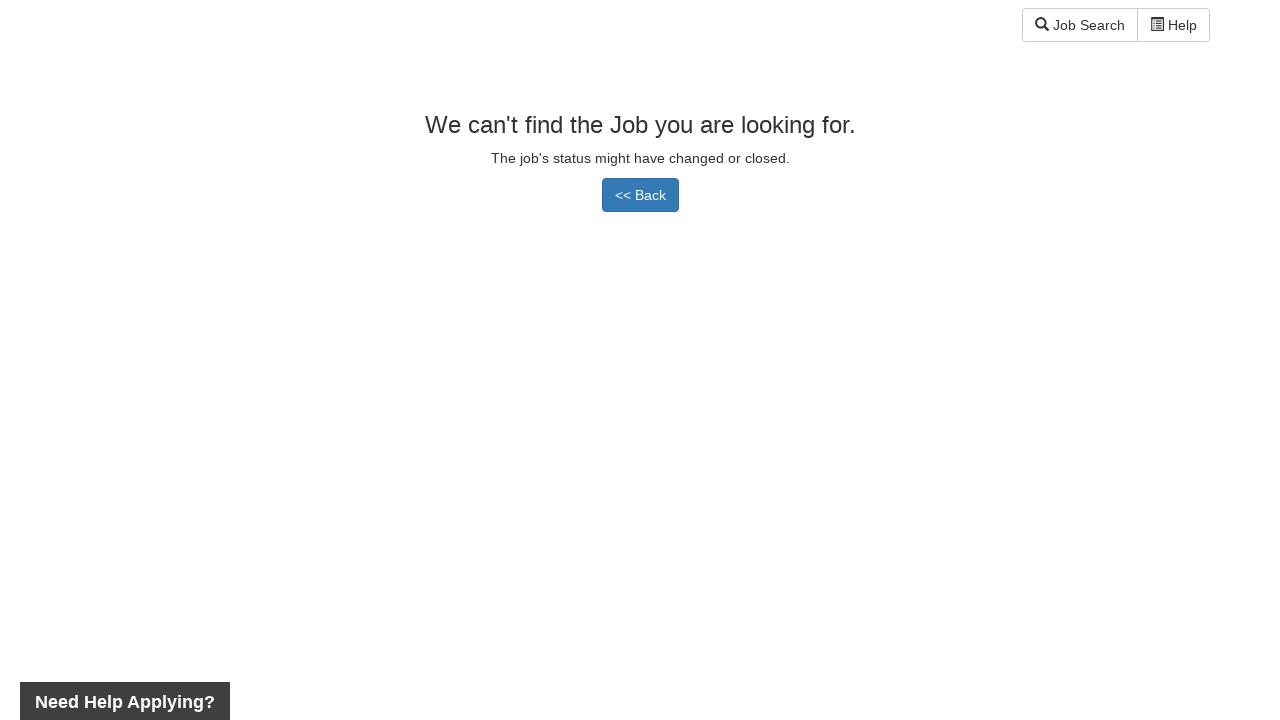

--- FILE ---
content_type: text/html;charset=UTF-8
request_url: https://bouldermedicalcenter.atsondemand.com/index.cfm?fuseaction=512474.viewjobdetail&CID=512474&JID=876324
body_size: 7411
content:
<!DOCTYPE html>
<html>
    <head>
        <title>Careers - Boulder Medical</title>
    </head>
<body>
<div id="divLoading" style="margin:auto 0;text-align: center;">
        <img src="/templatesv2/onepage/scripts/ajax-loader.gif" alt="Loading..." style="margin:auto 0;"><br/>
        Loading Please Wait
    </div> 
    <div id="divFrameHolder">
<iframe src="/index.cfm?frame=1&cid=512474" scrolling="no" id="myiframe" width="100%" frameborder="0" onload="hideLoading()"  style="min-height:500px;"></iframe>
</div>



<script type="text/javascript" src="/templatesv2/onepage/iframelogic/iframeResizer.min.js"></script> 
		<script type="text/javascript">
		function randomString(length) {
    var chars = '0123456789ABCDEFGHIJKLMNOPQRSTUVWXTZabcdefghiklmnopqrstuvwxyz'.split('');

    if (! length) {
        length = Math.floor(Math.random() * chars.length);
    }

    var str = '';
    for (var i = 0; i < length; i++) {
        str += chars[Math.floor(Math.random() * chars.length)];
    }
    return str;
}
		function framehref(frame,url){
 if(typeof(frame)=='string'){//find iframe (will not find a frame):
  frame=document.getElementById(frame);
 }
 if(frame.tagName=='IFRAME'){//iframe:
  if(url==undefined){ return( frame.contentWindow.document.location );}
  frame.contentWindow.document.location.href=url;
 }else{//frame:
  if(url==undefined){ return( frame.document.location );}
  frame.document.location.href=url;
 }
}

function addURLParameter(url, parameter){
    _url =  url;
	_url += (_url.split('?')[1] ? '&':'?') + parameter;
    return _url;
}
function removeURLParameter(url, parameter) {
    //prefer to use l.search if you have a location/link object
    var urlparts= url.split('?');   
    if (urlparts.length>=2) {

        var prefix= encodeURIComponent(parameter)+'=';
        var pars= urlparts[1].split(/[&;]/g);

        //reverse iteration as may be destructive
        for (var i= pars.length; i-- > 0;) {    
            //idiom for string.startsWith
            if (pars[i].lastIndexOf(prefix, 0) !== -1) {  
                pars.splice(i, 1);
            }
        }

        url= urlparts[0]+'?'+pars.join('&');
        return url;
    } else {
        return url;
    }
}

       function hideLoading() {
            document.getElementById('divLoading').style.display = "none";
            document.getElementById('divFrameHolder').style.display = "block";
					window.parent.scrollTo(0,0)
					try{
				var currentFrameurl = framehref('myiframe');
				var genurl = currentFrameurl.pathname + removeURLParameter(currentFrameurl.search,'frame');
				history.pushState('', "Career Page", genurl);
				//console.log("in here");
					}catch(e){//do nothing
					//console.log(e);
					}
        }
		
	var loc = window.location.toString(),params = loc.split('?')[1],iframe = document.getElementById('myiframe');
	try{
var splitPar = params.split('&');
	}catch(e){
	var splitPar = '';	
	}
	try{
var splitFra = iframe.src.split('?')[1].split('&');
	}catch(e){
	var splitFra = ''	
	}
for (var i=0; i < splitPar.length; i++) {
	for (var j=0;j<splitFra.length;j++) {
		if (splitPar[i].split("=")[0].toLowerCase() == splitFra[j].split("=")[0].toLowerCase()) {
			splitPar.splice(i,1); //Remove it from the Parent array.
			i--; //Subtract one so the array is in the right place.
		}
	}
}
try{
var fullParam = splitPar.concat(splitFra).join("&");
}catch(e){
var fullParam = '';	
}
//iframe.src = iframe.src.split('?')[0] +'?'+ iframe.src.split('?')[1] + '&' + params;
//var randomid = '&r='+randomString(16);
if (fullParam.charAt(0) == "&"){
	fullParam = fullParam.slice(1);
}
if(fullParam.search("frame=1") == -1){
fullParam+= '&frame=1';
}
iframe.src = iframe.src.split('?')[0] +'?'+ fullParam;



var iframe =  document.getElementById('myiframe');
var isOldIE = (navigator.userAgent.indexOf("MSIE") !== -1); // Detect IE10 and below
			iFrameResize({
				log                     : false,                  // Enable console logging
				enablePublicMethods     : true ,               // Enable methods within iframe hosted page
				heightCalculationMethod : 'documentElementScroll',
				tolerance : 25
			});
			

			

			
		


		</script>        
        
	<style>
	#bottombar {
		position : fixed;
		width : 100%;
		bottom : 0px;
		left : 20px;
		min-height : 20px;
		width : 200px;
		background-color: black;
		opacity : .75;
		padding : 5px;
		z-index :9999999;
	}
	#bottombar_verbiage {		
		min-height:20px;
		margin : 0 auto;
		color : white!important;
		font-weight : bold;
		text-align : center;
		cursor : pointer;
		padding-top : 5px;
		font-family : Arial, sans-serif!important;
		font-size : 18px!important;
		padding-bottom : 2px;
	}
	#bottombar_desc {
		color : white!important;
		font-family : Arial, sans-serif!important;
		font-size : 16px!important;
		padding-top : 5px;
		text-align : left;
		border-top : 1px white solid;
	}
	#bottombar_desc a {
		color : cyan!important
	}
	</style>
   
        
        <script src="https://ajax.googleapis.com/ajax/libs/jquery/1.11.3/jquery.min.js"></script>
        <script type="text/javascript" src="512533/onepage/scripts/jquery.reject.js"></script> 
          <link href="512533/onepage/scripts/jquery.reject.css" rel="stylesheet" type="text/css">
        <script>
		var outside_ps_jquery = jQuery.noConflict();
		</script>
        
        	<script>
		var phone = '1 (800) 585-3084 Option 3';
		var text ='<div id="bottombar"><div id="bottombar_verbiage">Need Help Applying?</div>'
		+'<div id="bottombar_desc">Check out our <a href="/index.cfm?fuseaction=512474.csupport&CID=512474&frame=1" target="_blank">FAQ</a> or call us at ' + phone +  '</div></div>';
		outside_ps_jquery(document).ready(function(){
			//console.log(outside_ps_jquery.browser);
			outside_ps_jquery.browser.device = (/android|webos|iphone|ipad|ipod|blackberry|iemobile|opera mini/i.test(navigator.userAgent.toLowerCase()));
			var rejectChrome = outside_ps_jquery.browser.device ? false : 27;
					
					outside_ps_jquery.reject({  
        reject: {  
            safari: 7, // Apple Safari  
            chrome: rejectChrome, // Google Chrome  
            firefox: 25, // Mozilla Firefox   
            msie: 8, // Microsoft Internet Explorer  
            opera: 6, // Opera  
            konqueror: 14, // Konqueror (Linux)  
            unknown: false // Everything else  
        }  ,
		    beforeReject: function() {  
 
            if (outside_ps_jquery.os.name === 'iphone' || outside_ps_jquery.os.name === 'ipad') {  
                this.browserShow = false;  
                this.paragraph2 = '';  
            }  
			},
		imagePath: './templatesv2/onepage/scripts/browsers/'
    }); // Customized Browsers  
		
			
		
		outside_ps_jquery("body").append(text);
		outside_ps_jquery("#bottombar_desc").hide();
		outside_ps_jquery("#bottombar_verbiage").click(function() {
			outside_ps_jquery("#bottombar_desc").toggle();
		});
		var myBrowser = outside_ps_jquery.browser;
		for (var key in myBrowser) {
			if (myBrowser.hasOwnProperty(key)) {
				//alert(key + " -> "+myBrowser[key]);
			}
		}
		
		});
		
	</script>     </body>
</html>


--- FILE ---
content_type: text/html;charset=UTF-8
request_url: https://bouldermedicalcenter.atsondemand.com/index.cfm?fuseaction=512474.viewjobdetail&JID=876324&frame=1&cid=512474
body_size: 20554
content:

<!DOCTYPE html>

<html lang="en">
<head>
<meta name="viewport" content="width=device-width, height=device-height,  initial-scale=1.0, user-scalable=no;user-scalable=0;"/>
    <meta http-Equiv="Cache-Control" Content="no-cache" />
    <meta http-Equiv="Pragma" Content="no-cache" />
    <meta http-Equiv="Expires" Content="0" />
<title>Career Page</title>
<!-- Bootstrap -->
<link href="//maxcdn.bootstrapcdn.com/bootstrap/3.3.5/css/bootstrap.min.css" rel="stylesheet">
<link rel="stylesheet" href="//maxcdn.bootstrapcdn.com/font-awesome/4.3.0/css/font-awesome.min.css">
<script language="Javascript" src="/templatesv2/apply_templates/javascript/function.js"></script>
<script src="https://ajax.googleapis.com/ajax/libs/jquery/2.1.4/jquery.min.js"></script>
<script src="https://ajax.googleapis.com/ajax/libs/jqueryui/1.11.4/jquery-ui.min.js"></script>
    <script type="text/javascript" src="/templatesv2/apply_templates/javascript/jquery.validate.min.js"></script>
    <script type="text/javascript" src="/templatesv2/apply_templates/javascript/additional-methods.js"></script>
	<script src="/templatesv2/apply_templates/javascript/jquery.qtip.min.js"></script>
  <script type="text/javascript" src="/templatesv2/onepage/scripts/jquery.mask.js"></script> 
  <script src="/templatesv2/apply_templates/javascript/jquery.uploadifive.js" type="text/javascript"></script>
<script src="/templatesv2/apply_templates/javascript/jquery.uploadify.min.js" type="text/javascript"></script>
<script src="/templatesv2/apply_templates/javascript/swfobject.js" type="text/javascript"></script>
  <script type="text/javascript" src="/templatesv2/apply_templates/javascript/jquery.maxlength.js"></script>
<script src="/templatesv2/onepage/scripts/fancybox/jquery.fancybox.js"></script>
<script src="/templatesv2/onepage/scripts/bootstrap-session-timeout.js"></script>

  <script src="https://maxcdn.bootstrapcdn.com/bootstrap/3.3.4/js/bootstrap.min.js"></script>

  
  
  <link href="/templatesv2/onepage/scripts/fancybox/jquery.fancybox.css" rel="stylesheet">
<link rel="stylesheet" type="text/css" href="/templatesv2/apply_templates/css/uploadifive.css">
<link rel="stylesheet" type="text/css" href="/templatesv2/apply_templates/css/uploadify.css">
    <link href="/templatesv2/apply_templates/css/jquery.qtip.min.css" rel="stylesheet" type="text/css">
     <link href="512533/onepage/scripts/jquery.reject.css" rel="stylesheet" type="text/css">
     <link rel="stylesheet" href="https://ajax.googleapis.com/ajax/libs/jqueryui/1.11.4/themes/smoothness/jquery-ui.css">
     <script>

var ps_jquery = jQuery.noConflict();

ps_jquery(document).ready(function(){
	

	ps_jquery("a").each(function() {
		
		this.href = this.href.split('?')[0] +'?'+ this.href.split('?')[1] + '&frame=1';
});
ps_jquery("form").each(function() {

	this.action = this.action.split('?')[0] +'?'+ this.action.split('?')[1] + '&frame=1';
});

try{
if ('parentIFrame' in window) {
    parentIFrame.scrollTo(0,0);
}
}catch(e){
}
});

</script>
<style>
.body{
margin:50px;	
}
      #wrap {
       /* min-height: 100%;
        height: auto !important;
        height: 100%;*
        /* Negative indent footer by it's height */
        margin: 0 auto -60px;
      }

      /* Set the fixed height of the footer here */
      #push{
		height:50px;  
	  }
      #footer {
        height: 30px;
      }
      #header {
        background-color: rgba(107,107,107,.5);
		position:fixed;
		top:0;
		width:100%;
      }

      /* Lastly, apply responsive CSS fixes as necessary */
      @media (max-width: 767px) {
        #header {
          margin-left: -20px;
          margin-right: -20px;
          padding-left: 20px;
          padding-right: 20px;
        }
      }

	.websitefield {
		text-indent: -99999px;
	}
.error {
    background: #f9a9a9 none repeat scroll 0 0;
    border: thin solid red;
}	
::-webkit-input-placeholder {
   color: red;
}

:-moz-placeholder { /* Firefox 18- */
   color: #595959;  
}

::-moz-placeholder {  /* Firefox 19+ */
   color: #595959;  
}

:-ms-input-placeholder {  
   color: #595959;  
}
</style>

</head>
<body style="background:transparent;">
<div >
      <div class="container">
      <div class="text-right">
  <div aria-label="Basic example" role="group" class="btn-group">
  
  <a class="btn btn-default" title="Job Search" href="/index.cfm?cid=512474"><span class="glyphicon glyphicon-search"></span>&nbsp;Job Search</a>  
	  
	<a class="btn btn-default" title="Help" target="_blank" href="/index.cfm?fuseaction=512474.csupport&CID=512474"><span class="glyphicon glyphicon-list-alt"></span>&nbsp;Help</a>



    </div>
      </div>
      </div>
</div>
<div id="wrap">
<div id="push"></div>
<div class="container">
 
  <script>
	var ps_jquery = jQuery.noConflict();// This allows us to use ANY version of jquery without conflicting. 
	</script> 
  <script src="https://ajax.googleapis.com/ajax/libs/jquery/1.11.3/jquery.min.js"></script> 
  <script type="text/javascript" src="512533/onepage/scripts/jquery.reject.js"></script> 
  <script>
	var reject_jquery = jQuery.noConflict();
	</script> 
  <script>
	 function resize(){
        if ('parentIFrame' in window) parentIFrame.size();
    }

    var $textareas =ps_jquery('textarea');

    // store init (default) state
    $textareas.data('x', $textareas.outerWidth()).data('y', $textareas.outerHeight());

    $textareas.on('mouseover mouseup mouseout',function(){

        var $this = ps_jquery(this);

        if (  $this.outerWidth()  != $this.data('x') || $this.outerHeight() != $this.data('y') ){
            resize();
        }

        // store new height/width
        $this.data('x', $this.outerWidth()).data('y', $this.outerHeight());
    });

    ps_jquery(window).on('mouseout',resize);
function addURLParameter(url, parameter){
    _url =  url;
	_url += (_url.split('?')[1] ? '&':'?') + parameter;
    return _url;
}
function removeURLParameter(url, parameter) {
    //prefer to use l.search if you have a location/link object
    var urlparts= url.split('?');   
    if (urlparts.length>=2) {

        var prefix= encodeURIComponent(parameter)+'=';
        var pars= urlparts[1].split(/[&;]/g);

        //reverse iteration as may be destructive
        for (var i= pars.length; i-- > 0;) {    
            //idiom for string.startsWith
            if (pars[i].lastIndexOf(prefix, 0) !== -1) {  
                pars.splice(i, 1);
            }
        }

        url= urlparts[0]+'?'+pars.join('&');
        return url;
    } else {
        return url;
    }
}

	
	ps_jquery(document).ready(function(){
		
		
		

		/*if(!are_cookies_enabled()){
	ps_jquery('#cookieModal').modal() 
	
}*/
		
		ps_jquery.validator.setDefaults({		 
		
		errorClass:'error-span text-danger',
                          validClass:'success',
                          errorElement:'span',
onkeyup: function(element) {ps_jquery(element).valid()},
    errorPlacement: function(error, element) {
        if(element.parent('.input-group').length) {
            error.insertAfter(element.parent());
		}else if (element.attr("type") == "radio" || element.attr("type") == "checkbox" ) {
        error.insertAfter(ps_jquery(element).closest('div'));
        } else {
            error.insertAfter(element);
        }
    },
	    highlight: function (element, errorClass, validClass) {
        ps_jquery(element).addClass("error");
    },
    unhighlight: function (element, errorClass, validClass) {
        ps_jquery(element).removeClass("error");
    },
	 onfocusout: false,
    invalidHandler: function(form, validator) {
        var errors = validator.numberOfInvalids();
        if (errors) {                    
         /*  ps_jquery(validator.errorList[0].element).closest('label').focus();
		   console.log(ps_jquery(validator.errorList[0].element).attr('name'));*/
			var labelname =ps_jquery(validator.errorList[0].element).attr('name');
			//console.log("label[for='" + labelname + "']");
			var theplacetoscroll = ps_jquery("label[for='" + labelname + "']");
			
			if ('parentIFrame' in window) {
				try{
    parentIFrame.scrollToOffset(0,theplacetoscroll.offset().top);
				}catch(e){
					var labelname =ps_jquery(validator.errorList[0].element).attr('id');
			//console.log("label[for='" + labelname + "']");
			var theplacetoscroll = ps_jquery("label[for='" + labelname + "']");
					try{
					    parentIFrame.scrollToOffset(0,theplacetoscroll.offset().top);
						}catch(e){}
				}
}else{
	try{
			ps_jquery('html, body').animate({scrollTop:theplacetoscroll.offset().top}, 'medium');
	}catch(e){
					var labelname =ps_jquery(validator.errorList[0].element).attr('id');
			//console.log("label[for='" + labelname + "']");
			var theplacetoscroll = ps_jquery("label[for='" + labelname + "']");
				try{
				ps_jquery('html, body').animate({scrollTop:theplacetoscroll.offset().top}, 'medium');	
				}catch(e){}
	}
}
			
        }
    } 
	
	
	});
		
	ps_jquery(document).bind('ajaxStart', function(){
	ps_jquery('.ajax_loader').show() ;

}).bind('ajaxStop', function(){
	ps_jquery('.ajax_loader').hide() ;
});	
		
	});
	
	
	</script> 
  <!--[if IE 7]>
<script type="text/javascript">
alert('The browser you are currently using is not supported. To continue, please upgrade your browser to the most current version or download Google Chrome or Mozilla Firefox. ');
</script>
<![endif]-->
  <noscript>
  <strong style="text-align:center;display:block;font-size:15pt;"> For full functionality of this site it is necessary to enable JavaScript.</strong>
  </noscript>

<div style="margin: auto 0px; text-align: center; display: none;" id="divLoading"> <img style="margin:auto 0;" alt="Loading..." src="/templatesv2/onepage/scripts/ajax-loader.gif"><br>
  Loading Please Wait </div>

<!-- Modal --> 
<script type="text/javascript" >
/*Detect Browser*/
    // Opera 8.0+
    var isOpera = (!!window.opr && !!opr.addons) || !!window.opera || navigator.userAgent.indexOf(' OPR/') >= 0;

    // Firefox 1.0+
    var isFirefox = typeof InstallTrigger !== 'undefined';

    // Safari 3.0+ "[object HTMLElementConstructor]" 
    var isSafari = /constructor/i.test(window.HTMLElement) || (function (p) { return p.toString() === "[object SafariRemoteNotification]"; })(!window['safari'] || safari.pushNotification);

    // Internet Explorer 6-11
    var isIE = /*@cc_on!@*/false || !!document.documentMode;

    // Edge 20+
    var isEdge = !isIE && !!window.StyleMedia;

    // Chrome 1+
    var isChrome = !!window.chrome && !!window.chrome.webstore;


/*end Detect browser*/
document.cookie = "TemporaryTestCookie=yes;";
if(document.cookie.indexOf("TemporaryTestCookie=") == -1) {
  //+alert("We are sorry, cookies are not enabled for your browser. Please enable them in order to proceed.");
  console.log("test");
  ps_jquery(document).ready(function(){
  	//ps_jquery('#cookieModal').modal(); 
	
	    // Blink engine detection
	if(isOpera){
		ps_jquery('#cookieInstructionsOpera').show();
	}
	if(isFirefox){
		ps_jquery('#cookieInstructionsFirefox').show();
	}	
	if(isSafari){
		ps_jquery('#cookieInstructionsSafari').show();
	}		
	if(isIE){
		ps_jquery('#cookieInstructionsIE').show();
	}	
	if(isEdge){
		ps_jquery('#cookieInstructionsEdge').show();
	}	
	if(isChrome){
		ps_jquery('#cookieInstructionsChrome').show();
	}	
	
	  console.log("test2");

  });
  }

</script> 
<!-- Modal -->
<div class="modal fade" id="cookieModal" tabindex="-1" role="dialog" aria-labelledby="cookieModalLabel" aria-hidden="true">
  <div class="modal-dialog">
    <div class="modal-content">
      <div class="modal-header">
        <button type="button" class="close" data-dismiss="modal" aria-label="Close"><span aria-hidden="true">&times;</span></button>
        <h4 class="modal-title" id="myModalLabel">Cookies Are disabled</h4>
      </div>
      <div class="modal-body"> Cookies are currently disabled. This website will not work without cookies enabled. Please enable cookies before continuing on this website.
        <div>
          <div id="cookieInstructionsOpera" style="display:none;">We have detected that you are using <strong>Opera</strong>. To enable cookies please follow the steps below.
            <div class="row">
              <div class="col-xs-3"> <img src="/templatesv2/onepage/scripts/browsers/browser_opera.gif" class="img-responsive center-block thumbnail"/> </div>
              <div class="col-xs-9">
                <ul>
                  <li>Click on the "Tools" menu Opera.</li>
                  <li>Click Preferences... </li>
                  <li> Change to the Advanced tab, and to the cookie section.</li>
                  <li> Select "Accept cookies only from the site I visit" or "Accept cookies".</li>
                  <li> Ensure "Delete new cookies when exiting Opera" is not ticked.</li>
                  <li> Click OK. </li>
                </ul>
              </div>
            </div>
          </div>
          <div id="cookieInstructionsFirefox"  style="display:none;">We have detected that you are using <strong>Firefox</strong>. To enable cookies please follow the steps below.
            <div class="row">
              <div class="col-xs-3"> <img src="/templatesv2/onepage/scripts/browsers/browser_firefox.gif" class="img-responsive center-block thumbnail"/> </div>
              <div class="col-xs-9">
                <ul>
                  <li> Click Tools on the toolbar or the menu icon</li>
                  <li> Select Options</li>
                  <li> Click the Privacy tab</li>
                  <li> Under History, select Firefox will: Use custom settings for history</li>
                  <li> Check the Accept Cookies from sites check box then click Exceptions</li>
                  <li> Enter the website's address <strong>bouldermedicalcenter.atsondemand.com</strong></li>
                  <li> Click Allow, click Close, and click OK</li>
                </ul>
              </div>
            </div>
          </div>
          <div id="cookieInstructionsSafari"  style="display:none;">We have detected that you are using <strong>Safari</strong>. To enable cookies please follow the steps below.
            <div class="row">
              <div class="col-xs-3"> <img src="/templatesv2/onepage/scripts/browsers/browser_safari.gif" class="img-responsive center-block thumbnail"/> </div>
              <div class="col-xs-9">
                <ul>
                  <li>Select the Safari drop down</li>
                  <li> Select Preferences</li>
                  <li> Go to the Privacy tab</li>
                  <li> Select Never Block cookies</li>
                  <li> Close the window</li>
                </ul>
              </div>
            </div>
          </div>
          <div id="cookieInstructionsIE"  style="display:none;">We have detected that you are using <strong>Internet Explorer</strong>. To enable cookies please follow the steps below.
            <div class="row">
              <div class="col-xs-3"> <img src="/templatesv2/onepage/scripts/browsers/browser_msie.gif" class="img-responsive center-block thumbnail"/> </div>
              <div class="col-xs-9">
                <ul>
                  <li> Go to the Tools menu (gear icon)</li>
                  <li> Select Internet Options</li>
                  <li> Click the Privacy tab</li>
                  <li> Click Sites button</li>
                  <li> Enter the website's address - <strong>bouldermedicalcenter.atsondemand.com</strong></li>
                  <li> Click Allow, click OK, and click OK again</li>
                </ul>
              </div>
            </div>
          </div>
          <div id="cookieInstructionsEdge"  style="display:none;">We have detected that you are using <strong>Microsoft Edge</strong>. To enable cookies please follow the steps below.
            <ul>
              <li>Open Microsoft Edge app.</li>
              <li>Click on the More actions button in the top right corner and select Settings. </li>
              <li>Scroll down the settings and click on View advanced settings button.</li>
              <li>Under Cookies, select one of the three options to allow or block cookies.</li>
              <li>Close and reopen Microsoft Edge.</li>
            </ul>
          </div>
          <div id="cookieInstructionsChrome"  style="display:none;">We have detected that you are using <strong>Google Chrome</strong>. To enable cookies please follow the steps below.
            <div class="row">
              <div class="col-xs-3"> <img src="/templatesv2/onepage/scripts/browsers/browser_chrome.gif" class="img-responsive center-block thumbnail"/> </div>
              <div class="col-xs-9">
                <ul>
                  <li> Click the Customize and control icon in the top right</li>
                  <li> Select Settings</li>
                  <li> Select Show advanced settings</li>
                  <li> Under Privacy, click on Content settings</li>
                  <li> Under Cookies, click on Manage exceptions</li>
                  <li> Enter the website's address <strong>bouldermedicalcenter.atsondemand.com</strong> and select Allow</li>
                  <li>Click Done</li>
                </ul>
              </div>
            </div>
          </div>
        </div>
        Remember to refresh or restart your browser after changing any setting.
        <hr/>
        
        
        <p>If the above instructions do not work or your security settings are managed by an IT team, please <a href="https://bouldermedicalcenter.atsondemand.com/index.cfm?fuseaction=512474.viewjobdetail&JID=876324&frame=1&cid=512474" target="_parent">click here</a> to open the page in a new window.</p>
        <p>For additional assistance please reference our <a href="/index.cfm?fuseaction=512474.csupport&amp;CID=512474&amp;frame=1" target="_blank">FAQ</a> </p>
      </div>
      <div class="modal-footer">
        <button type="button" class="btn btn-default" data-dismiss="modal">I Understand</button>
      </div>
    </div>
  </div>
</div>
<style>
.ajax_loader{
background: rgba(0,0,0,.5);
width:100%;
height:100%;
position:fixed;
top:0;
left:0;
z-index:999999;	
}
.loader_center{
  position: fixed;
  top: 50%;
  left: 50%;
  /* bring your own prefixes */
  transform: translate(-50%, -50%);
  padding:50px;
  background:#000000;
  border-radius:10px;
}
.error-span{
display:block;
font-weight:bolder;	
	
}
</style>
<div class="ajax_loader" style="display:none;">
  <div class="loader_center text-center"  style="color:#ffffff;"><img  alt="Loading..." src="/templatesv2/onepage/scripts/ajax-loader.gif"><br/>
    <br/>
    Loading Please Wait</div>
</div>
<div class="text-center">
<h3>We can't find the Job you are looking for.</h3>
<p>
The job's status might have changed or closed.</p>
<a href="#" onClick="history.go(-1);return true;" class="btn btn-primary"><< Back</a>
</a> </div>

<script type="text/javascript" src="/templatesv2/onepage/iframelogic/iframeResizer.contentWindow.min.js"></script>

										 

<script type="text/javascript">

  var _gaq = _gaq || [];
  _gaq.push(['_setAccount', 'UA-58234068-1','auto']);
  _gaq.push(['_trackPageview','/viewjobdetail 512474']);

  _gaq.push(['_setCustomVar',
          1,                   // This custom var is set to slot #2.  Required parameter.
          'JOB',       // The 2nd-level name for your online content categories.  Required parameter.
          '876324',           // Sets the value of "Sub-section" to "Fashion" for this particular article.  Required parameter.
          3                    // Sets the scope to page-level.  Optional parameter.
         ]);



  (function() {
    var ga = document.createElement('script'); ga.type = 'text/javascript'; ga.async = true;
    ga.src = ('https:' == document.location.protocol ? 'https://ssl' : 'http://www') + '.google-analytics.com/ga.js';
    var s = document.getElementsByTagName('script')[0]; s.parentNode.insertBefore(ga, s);
  })();

</script>



</div>
<div style="height:150px;">

</div>
</body></html> 

--- FILE ---
content_type: text/css
request_url: https://bouldermedicalcenter.atsondemand.com/templatesv2/apply_templates/css/uploadifive.css
body_size: 2237
content:
/*
UploadiFive
Copyright (c) 2012 Reactive Apps, Ronnie Garcia
*/

.uploadifive-button {
	background-color: #505050;
	background-image: linear-gradient(bottom, #505050 0%, #707070 100%);
	background-image: -o-linear-gradient(bottom, #505050 0%, #707070 100%);
	background-image: -moz-linear-gradient(bottom, #505050 0%, #707070 100%);
	background-image: -webkit-linear-gradient(bottom, #505050 0%, #707070 100%);
	background-image: -ms-linear-gradient(bottom, #505050 0%, #707070 100%);
	background-image: -webkit-gradient(
		linear,
		left bottom,
		left top,
		color-stop(0, #505050),
		color-stop(1, #707070)
	);
	background-position: center top;
	background-repeat: no-repeat;
	-webkit-border-radius: 30px;
	-moz-border-radius: 30px;
	border-radius: 30px;
	border: 2px solid #808080;
	color: #FFF;
	font: bold 12px Arial, Helvetica, sans-serif;
	text-align: center;
	text-shadow: 0 -1px 0 rgba(0,0,0,0.25);
	text-transform: uppercase;
	width: 100%;
}
.uploadifive-button:hover {
	background-color: #606060;
	background-image: linear-gradient(top, #606060 0%, #808080 100%);
	background-image: -o-linear-gradient(top, #606060 0%, #808080 100%);
	background-image: -moz-linear-gradient(top, #606060 0%, #808080 100%);
	background-image: -webkit-linear-gradient(top, #606060 0%, #808080 100%);
	background-image: -ms-linear-gradient(top, #606060 0%, #808080 100%);
	background-image: -webkit-gradient(
		linear,
		left bottom,
		left top,
		color-stop(0, #606060),
		color-stop(1, #808080)
	);
	background-position: center bottom;
}
.uploadifive-queue-item {
	background-color: #F5F5F5;
	border-bottom: 1px dotted #D5D5D5;
	-webkit-border-radius: 5px;
	-moz-border-radius: 5px;
	border-radius: 5px;
	font: 12px Arial, Helvetica, Sans-serif;
	margin-top: 3px;
	padding: 15px;
}
.uploadifive-queue-item .close {
	background: url('uploadifive-cancel.png') 0 0 no-repeat;
	display: block;
	float: right;
	height: 16px;
	text-indent: -9999px;
	width: 16px;
}
.uploadifive-queue-item .progress {
	border: 1px solid #D0D0D0;
	height: 3px;
	margin-top: 5px;
	width: 100%;
}
.uploadifive-queue-item .progress-bar {
	background-color: #0072BC;
	height: 3px;
	width: 0;
}

--- FILE ---
content_type: application/x-javascript
request_url: https://bouldermedicalcenter.atsondemand.com/templatesv2/apply_templates/javascript/function.js
body_size: 20703
content:
function forgotpw()
		{
		if (document.CandidateresumeLogin.Email.value.length < 1)
					{
						alert("Please enter a valid Email Address/Username to send the password.")
						document.CandidateresumeLogin.Email.focus();
						return false;
					}
		
			if(document.CandidateresumeLogin.Email.value.length > 0)
					{
						i =document.CandidateresumeLogin.Email.value.indexOf("@")
						j =document.CandidateresumeLogin.Email.value.indexOf(".",i)
						k =document.CandidateresumeLogin.Email.value.indexOf(",")
						kk =document.CandidateresumeLogin.Email.value.indexOf("  ")
						jj =document.CandidateresumeLogin.Email.value.lastIndexOf(".")+1
						len =document.CandidateresumeLogin.Email.value.length

						if((i>0) && (j > (i+1)) && (k==-1) && (len -jj >=2) && (len-jj<=3))
						{
							
							//document.Candidateresume.action='index.cfm?fuseaction=jobs.apply&preview=1';
								document.CandidateresumeLogin.action='index.cfm?fuseaction=512006.checkres&cfcend';
document.CandidateresumeLogin.checkextres.value=2;
							document.CandidateresumeLogin.submit();
							return true
						}
						else
						{
							alert( document.CandidateresumeLogin.Email.value + " is not a correct email format.")
							document.CandidateresumeLogin.Email.focus();
							return false
						}
					}
		
		}
		
		
		
		function checkres()
		{
		if (document.CandidateresumeLogin.Email.value.length < 1)
					{
						alert("Please enter a valid Email Address/Username.")
						document.CandidateresumeLogin.Email.focus();
						return false;
					}
		
			if(document.CandidateresumeLogin.Email.value.length > 0)
					{
						i =document.CandidateresumeLogin.Email.value.indexOf("@")
						j =document.CandidateresumeLogin.Email.value.indexOf(".",i)
						k =document.CandidateresumeLogin.Email.value.indexOf(",")
						kk =document.CandidateresumeLogin.Email.value.indexOf("  ")
						jj =document.CandidateresumeLogin.Email.value.lastIndexOf(".")+1
						len =document.CandidateresumeLogin.Email.value.length

						if((i>0) && (j > (i+1)) && (k==-1) && (len -jj >=2) && (len-jj<=3))
						{
							
							//document.Candidateresume.action='index.cfm?fuseaction=jobs.apply&preview=1';
								document.CandidateresumeLogin.action='index.cfm?fuseaction=83022.checkres&cfcend';
							//document.CandidateresumeLogin.checkextres.value=1;
							document.CandidateresumeLogin.submit();
							return true
						}
						else
						{
							alert( document.CandidateresumeLogin.Email.value + " is not a correct email format.")
							document.CandidateresumeLogin.Email.focus();
							return false
						}
					}
		
		}
		
		
	
		function checkresnew()
		{
		if (document.CheckLogin.Email.value.length < 1)
					{
						alert("Please enter a valid Email Address/Username.")
						document.CheckLogin.Email.focus();
						return false;
					}
		
			if(document.CheckLogin.Email.value.length > 0)
					{
						i =document.CheckLogin.Email.value.indexOf("@")
						j =document.CheckLogin.Email.value.indexOf(".",i)
						k =document.CheckLogin.Email.value.indexOf(",")
						kk =document.CheckLogin.Email.value.indexOf("  ")
						jj =document.CheckLogin.Email.value.lastIndexOf(".")+1
						len =document.CheckLogin.Email.value.length

						if((i>0) && (j > (i+1)) && (k==-1) && (len -jj >=2) && (len-jj<=3))
						{
							
							document.CheckLogin.submit();
							return true
						}
						else
						{
							alert( document.CheckLogin.Email.value + " is not a correct email format.")
							document.CheckLogin.Email.focus();
							return false
						}
					}
		
		}
	    
		
		
		
		
		
		
		function checkupdateuser()
		{
		
					pw1 = document.updateuser.passwd.value;
					pw2 = document.updateuser.passwd2.value;
	
	if (pw1 != pw2)
		{
		
		alert ("The Passwords you entered did not match. Please try again.")
		document.updateuser.passwd.value="";
		document.updateuser.passwd2.value="";
		document.updateuser.passwd.focus();		
		return false;
		}
	else 
		
		if(pw1.length >= 6 && pw2.length >= 6)
		{ 		 if (pw1.length >= 15 && pw2.length >= 15)
				{			
				alert("Password must not be longer than 15 characters.");
				return false; 
				}
				else
				{
				document.updateuser.submit();
				}
				
			}
		else				
		{ 
			alert("Password must be atleast 6 characters.");
			document.updateuser.passwd.value="";
			document.updateuser.passwd2.value="";
			document.updateuser.passwd.focus();		
		
			return false; 
		}		
			
		
		}
	
		
			function checklogindata()
		{
		if (document.CandidateresumeLogin.Email.value.length < 1)
					{
						alert("Please enter a valid Email Address.")
						document.CandidateresumeLogin.Email.focus();
						return false;
					}
		if (document.CandidateresumeLogin.password.value.length < 1)
					{
						alert("Please enter a valid Password.")
						document.CandidateresumeLogin.password.focus();
						return false;
					}
			if(document.CandidateresumeLogin.Email.value.length > 0)
					{
						i =document.CandidateresumeLogin.Email.value.indexOf("@")
						j =document.CandidateresumeLogin.Email.value.indexOf(".",i)
						k =document.CandidateresumeLogin.Email.value.indexOf(",")
						kk =document.CandidateresumeLogin.Email.value.indexOf("  ")
						jj =document.CandidateresumeLogin.Email.value.lastIndexOf(".")+1
						len =document.CandidateresumeLogin.Email.value.length

						if((i>0) && (j > (i+1)) && (k==-1) && (len -jj >=2) && (len-jj<=3))
						{
							
							//document.Candidateresume.action='index.cfm?fuseaction=jobs.apply&preview=1';
								
							document.CandidateresumeLogin.submit();
							return true;
						}
						else
						{
							alert( document.CandidateresumeLogin.Email.value + " is not a correct email format.")
							document.CandidateresumeLogin.Email.focus();
							return false;
						}
					}
		
		}
		
		
		

			function checkdate(objName, currdate)
			{
				
				var datefield = objName;
				if (datefield.value.length > 0)
				{
					if (chkdate(objName) == false)
					{
						alert("That date format must be in  mm/dd/yyyy.");
						datefield.value = currdate;
						datefield.focus();
						datefield.select();
						return false;
					}
					else
					{
						return true;
					}
				}
			}

			function chkdate(objName)
			{
				var strDatestyle = "US"; 
				var strDate;
				var strDateArray;
				var strDay;
				var strMonth;
				var strYear;
				var intday;
				var intMonth;
				var intYear;
				var booFound = false;
				var datefield = objName;
				var strSeparatorArray = new Array("-"," ","/",".");
				var intElementNr;
				var err = 0;
				var strMonthArray = new Array(12);
				strMonthArray[0] = "Jan";
				strMonthArray[1] = "Feb";
				strMonthArray[2] = "Mar";
				strMonthArray[3] = "Apr";
				strMonthArray[4] = "May";
				strMonthArray[5] = "Jun";
				strMonthArray[6] = "Jul";
				strMonthArray[7] = "Aug";
				strMonthArray[8] = "Sep";
				strMonthArray[9] = "Oct";
				strMonthArray[10] = "Nov";
				strMonthArray[11] = "Dec";
				strDate = datefield.value;

				reDate = /^[0-9]{1,2}\/{1}[0-9]{1,2}\/{1}[0-9]{4}$/

				if (!(reDate.test(strDate)))
				{
					err = 99;
					return false;
				}

				if (strDate.length < 5)
				{	return false;}

				for (intElementNr = 0; intElementNr < strSeparatorArray.length; intElementNr++)
				{
					if (strDate.indexOf(strSeparatorArray[intElementNr]) != -1)
					{
						strDateArray = strDate.split(strSeparatorArray[intElementNr]);
						if (strDateArray.length != 3)
						{
							err = 1;
							return false;
						}
						else
						{
							strMonth = strDateArray[0];
							strDay = strDateArray[1];
							strYear = strDateArray[2];
						}
						booFound = true;
					}
				}
				if (booFound == false)
				{
					if (strDate.length > 5)
					{
						strMonth = strDate.substr(0, 2);
						strDay = strDate.substr(2, 2);
						strYear = strDate.substr(4);
				   	}
				}
				if (strYear.length == 2)
				{
					strYear = '20' + strYear;
				}
				intday = parseInt(strDay, 10);
				if (isNaN(intday))
				{

				}
				intMonth = parseInt(strMonth, 10);
				if (isNaN(intMonth))
				{
					for (i = 0;i<12;i++)
					{
						if (strMonth.toUpperCase() == strMonthArray[i].toUpperCase())
						{alert(strMonth.toUpperCase());
							intMonth = i+1;
							strMonth = strMonthArray[i];
							i = 12;
				  	}
					}
					if (isNaN(intMonth))
					{
						err = 3;
						return false;
					}
				}
				intYear = parseInt(strYear, 10);
				if (isNaN(intYear))
				{
					err = 4;
					return false;
				}
				if (strYear > 2025 || strYear < 1960)
				{
					err = 4;
					return false;
				}
				if (intMonth>12 || intMonth<1)
				{
					err = 5;
					return false;
				}
				if ((intMonth == 1 || intMonth == 3 || intMonth == 5 || intMonth == 7 || intMonth == 8 || intMonth == 10 || intMonth == 12) && (intday > 31 || intday < 1))
				{
					err = 6;
					return false;
				}
				if ((intMonth == 4 || intMonth == 6 || intMonth == 9 || intMonth == 11) && (intday > 30 || intday < 1))
				{
					err = 7;
					return false;
				}
				if (intMonth == 2)
				{
					if (intday < 1)
					{
						err = 8;
						return false;
					}
					if (LeapYear(intYear) == true)
					{
						if (intday > 29)
						{
							err = 9;
							return false;
						}
					}
					else
					{
						if (intday > 28)
						{
							err = 10;
							return false;
						}
					}
				}
				datefield.value = intMonth + "/" + intday+"/" + strYear;
				return true;
			}

			function LeapYear(intYear)
			{
				if (intYear % 100 == 0)
				{
					if (intYear % 400 == 0)
						{ return true; }
				}
				else
				{
					if ((intYear % 4) == 0)
						{ return true; }
				}
				return false;
			}

				function checkData()
				{
					pw1 = document.Candidateresume.passwd.value;
					pw2 = document.Candidateresume.passwd2.value;
	
	if (pw1 != pw2)
		{
		
		alert ("The Passwords you entered did not match. Please try again.")
		document.Candidateresume.passwd.value="";
		document.Candidateresume.passwd2.value="";
		document.Candidateresume.passwd.focus();		
		return false;
		}
	else 
		
		if(pw1.length >= 6 && pw2.length >= 6)
		{ 		 if (pw1.length >= 15 && pw2.length >= 15)
				{			
				alert("Password must not be longer than 15 characters.");
				return false; 
				}
				
				
			}
		else				
		{ 
			alert("Password must be atleast 6 characters.");
			document.Candidateresume.passwd.value="";
			document.Candidateresume.passwd2.value="";
			document.Candidateresume.passwd.focus();	
			return false; 
		}				
				
					if(document.Candidateresume.CandidateFName.value.length == 0)
					{
						alert("Please enter your First Name.")
						document.Candidateresume.CandidateFName.focus();
						return false;
					}
					if(document.Candidateresume.CandidateLName.value.length == 0)
					{
						alert("Please enter your Last Name.")
						document.Candidateresume.CandidateLName.focus();
						return false;
					}
					if (document.Candidateresume.CanAddress.value.length < 1)
					{
						alert("Please enter your Street Address.")
						document.Candidateresume.CanAddress.focus();
						return false;
					}

					if (document.Candidateresume.City.value.length < 1)
					{
						alert("Please enter your City.")
						document.Candidateresume.City.focus();
						return false;
					}
					if (document.Candidateresume.State.value.length < 2)
					{
						alert("Please enter a State/Province.")
						document.Candidateresume.State.focus();
						return false;
					}	
					if (document.Candidateresume.Zip.value.length < 1)
					{
						alert("Please enter your Zip or Postal Code.")
						document.Candidateresume.Zip.focus();
						return false;
					}

					if (document.Candidateresume.Email.value.length < 1)
					{
						alert("Please enter a valid Email Address.")
						document.Candidateresume.Email.focus();
						return false;
					}

					if (document.Candidateresume.primphone.value.length < 1)
					{
						alert("Please enter a Primary Contact Phone Number.")
						document.Candidateresume.homephone.focus();
						return false;
					}

					if (document.Candidateresume.resumebody.value.length < 1)
					{
						alert("Please enter your Resume Body, Skills, and Experience.")
						document.Candidateresume.resumebody.focus();
						return false;
					}
					
					/*if (document.Candidateresume.UScitizen.value.length < 1)
					{
						alert("Please enter Work Authorization.")
						document.Candidateresume.UScitizen.focus();
						return false;
					}*/
					
					if (document.Candidateresume.Salary.value.length < 1)
					{
						alert("Please enter Minimum Salary Requirement.")
						document.Candidateresume.Salary.focus();
						return false;
					}
					
						if (document.Candidateresume.howsource.value == "NA")
					{
						alert("Please enter How Did You Hear About Us.")
						document.Candidateresume.howsource.focus();
						return false;
					}
					
					
					if ((document.Candidateresume.howsource.value == "Other  (Please specify:)") && (document.Candidateresume.howdoyousp.value.length < 1 ))
					{
						alert("Please enter Specify How Did You Hear About Us.")
						document.Candidateresume.howdoyousp.focus();
						return false;
					}
					
					if ((document.Candidateresume.country.value == "US.") || ( document.Candidateresume.country.value == "CA." ))
					{
						if (document.Candidateresume.Zip.value.length < 5)
							{
							alert("You must enter a valid Zip/ Postal Code.")
							document.Candidateresume.Zip.focus();
							return false;
							}
					}
					
				/*	if (document.Candidateresume.sklkeyword.value.length < 1)
					{
						alert("Please enter your Skills and Experience Keyword.")
						document.Candidateresume.sklkeyword.focus();
						return false;
					}
					*/
					if(document.Candidateresume.Email.value.length > 0)
					{
						i =document.Candidateresume.Email.value.indexOf("@")
						j =document.Candidateresume.Email.value.indexOf(".",i)
						k =document.Candidateresume.Email.value.indexOf(",")
						kk =document.Candidateresume.Email.value.indexOf("  ")
						jj =document.Candidateresume.Email.value.lastIndexOf(".")+1
						len =document.Candidateresume.Email.value.length

						if((i>0) && (j > (i+1)) && (k==-1) && (len -jj >=2) && (len-jj<=3))
						{
							
							//document.Candidateresume.action='index.cfm?fuseaction=jobs.apply&preview=1';
								document.Candidateresume.preview.value=1;
							document.Candidateresume.submit();
							return true;
						}
						else
						{
							alert( document.Candidateresume.Email.value + " is not a correct email format.")
							document.Candidateresume.Email.focus();
							return false;
						}
					}
				}

	function checkData2()
				{
					
				
					if(document.Candidateresume.CanName.value.length == 0)
					{
						alert("Please enter your  Name.")
						document.Candidateresume.CandidateFName.focus();
						return false;
					}
					
					if (document.Candidateresume.CanAddress.value.length < 1)
					{
						alert("Please enter your Street Address.")
						document.Candidateresume.CanAddress.focus();
						return false;
					}

					if (document.Candidateresume.City.value.length < 1)
					{
						alert("Please enter your City.")
						document.Candidateresume.City.focus();
						return false;
					}
					if (document.Candidateresume.State.value.length < 2)
					{
						alert("Please enter a State/Province.")
						document.Candidateresume.State.focus();
						return false;
					}	
					if (document.Candidateresume.Zip.value.length < 1)
					{
						alert("Please enter your Zip or Postal Code.")
						document.Candidateresume.Zip.focus();
						return false;
					}

					

					if (document.Candidateresume.homephone.value.length < 1)
					{
						alert("Please enter a Primary Contact Phone Number.")
						document.Candidateresume.homephone.focus();
						return false;
					}

					if (document.Candidateresume.Resumebody.value.length < 1)
					{
						alert("Please enter your Resume Body, Skills, and Experience.")
						document.Candidateresume.Resumebody.focus();
						return false;
					}
					
					/*if (document.Candidateresume.UScitizen.checked < 1)
					{
						alert("Please enter Work Authorization.")
						document.Candidateresume.UScitizen.focus();
						return false;
					}*/
					
					if (document.Candidateresume.Salary.value.length < 1)
					{
						alert("Please enter Minimum Salary Requirement.")
						document.Candidateresume.Salary.focus();
						return false;
					}
					
					

				/*	if ((document.Candidateresume.country.value == "US.") || ( document.Candidateresume.country.value == "CA." ))
					{
						if (document.Candidateresume.Zip.value.length < 5)
							{
							alert("You must enter a valid Zip/ Postal Code.")
							document.Candidateresume.Zip.focus();
							return false;
							}
					}
					
					if (document.Candidateresume.sklkeyword.value.length < 1)
					{
						alert("Please enter your Skills and Experience Keyword.")
						document.Candidateresume.sklkeyword.focus();
						return false;
					}*/
					
					
					document.Candidateresume.submit();
					
				}


function checkDataResume()
				{
					
				
				

					if (document.Candidateresume.Resumebody.value.length < 1 && document.Candidateresume.Resumebody2.value == "")
					{
						alert("Please enter your Resume Body, Skills, and Experience.")
						document.Candidateresume.Resumebody.focus();
						return false;
					}
					
					/*if (document.Candidateresume.UScitizen.checked < 1)
					{
						alert("Please enter Work Authorization.")
						document.Candidateresume.UScitizen.focus();
						return false;
					}*/
					
					if (document.Candidateresume.Salary.value.length < 1)
					{
						alert("Please enter Minimum Salary Requirement.")
						document.Candidateresume.Salary.focus();
						return false;
					}
					
					

					
					
					/*if (document.Candidateresume.sklkeyword.value.length < 1)
					{
						alert("Please enter your Skills and Experience Keyword.")
						document.Candidateresume.sklkeyword.focus();
						return false;
					}*/
					
					
					document.Candidateresume.submit();
					
				}

function checkDataContact()
				{
					
				
					if(document.Candidateresume.CanFirstName.value.length == 0)
					{
						alert("Please enter your First Name.")
						document.Candidateresume.CanFirstName.focus();
						return false;
					}
					
					if(document.Candidateresume.CanLastName.value.length == 0)
					{
						alert("Please enter your Last Name.")
						document.Candidateresume.CanLastName.focus();
						return false;
					}
					
					if (document.Candidateresume.CanAddress.value.length < 1)
					{
						alert("Please enter your Street Address.")
						document.Candidateresume.CanAddress.focus();
						return false;
					}

					if (document.Candidateresume.City.value.length < 1)
					{
						alert("Please enter your City.")
						document.Candidateresume.City.focus();
						return false;
					}
					if (document.Candidateresume.State.value.length < 2)
					{
						alert("Please enter a State/Province.")
						document.Candidateresume.State.focus();
						return false;
					}	
					if (document.Candidateresume.Zip.value.length < 1)
					{
						alert("Please enter your Zip or Postal Code.")
						document.Candidateresume.Zip.focus();
						return false;
					}

					

					if (document.Candidateresume.homephone.value.length < 1)
					{
						alert("Please enter a Primary Contact Phone Number.")
						document.Candidateresume.homephone.focus();
						return false;
					}

				
					
					
					

					if ((document.Candidateresume.country.value == "US.") || ( document.Candidateresume.country.value == "CA." ))
					{
						if (document.Candidateresume.Zip.value.length < 5)
							{
							alert("You must enter a valid Zip/ Postal Code.")
							document.Candidateresume.Zip.focus();
							return false;
							}
					}
					
					
					
					document.Candidateresume.submit();
					
				}


--- FILE ---
content_type: application/x-javascript
request_url: https://bouldermedicalcenter.atsondemand.com/templatesv2/apply_templates/javascript/jquery.uploadifive.js
body_size: 7730
content:
/*
UploadiFive 1.1.2
Copyright (c) 2012 Reactive Apps, Ronnie Garcia
Released under the UploadiFive Standard License <http://www.uploadify.com/uploadifive-standard-license>
*/
;(function($) {

    var methods = {

        init : function(options) {
            
            return this.each(function() {

                // Create a reference to the jQuery DOM object
                var $this = $(this);
                    $this.data('uploadifive', {
                        inputs     : {}, // The object that contains all the file inputs
                        inputCount : 0,  // The total number of file inputs created
                        fileID     : 0,
                        queue      : {
                                         count      : 0, // Total number of files in the queue
                                         selected   : 0, // Number of files selected in the last select operation
                                         replaced   : 0, // Number of files replaced in the last select operation
                                         errors     : 0, // Number of files that returned an error in the last select operation
                                         queued     : 0, // Number of files added to the queue in the last select operation
                                         cancelled  : 0  // Total number of files that have been cancelled or removed from the queue
                                     },
                        uploads    : {
                                         current    : 0, // Number of files currently being uploaded
                                         attempts   : 0, // Number of file uploads attempted in the last upload operation
                                         successful : 0, // Number of files successfully uploaded in the last upload operation
                                         errors     : 0, // Number of files returning errors in the last upload operation
                                         count      : 0  // Total number of files uploaded successfully
                                     }
                    });
                var $data = $this.data('uploadifive');

                // Set the default options
                var settings = $data.settings = $.extend({
                    'auto'            : true,               // Automatically upload a file when it's added to the queue
                    'buttonClass'     : false,              // A class to add to the UploadiFive button
                    'buttonText'      : 'Select Files',     // The text that appears on the UploadiFive button
                    'checkScript'     : false,              // Path to the script that checks for existing file names 
                    'dnd'             : true,               // Allow drag and drop into the queue
                    'dropTarget'      : false,              // Selector for the drop target
                    'fileObjName'     : 'Filedata',         // The name of the file object to use in your server-side script
                    'fileSizeLimit'   : 0,                  // Maximum allowed size of files to upload
                    'fileType'        : false,              // Type of files allowed (image, etc)
                    'formData'        : {},                 // Additional data to send to the upload script
                    'height'          : 30,                 // The height of the button
                    'itemTemplate'    : false,              // The HTML markup for the item in the queue
                    'method'          : 'post',             // The method to use when submitting the upload
                    'multi'           : true,               // Set to true to allow multiple file selections
                    'overrideEvents'  : [],                 // An array of events to override
                    'queueID'         : false,              // The ID of the file queue
                    'queueSizeLimit'  : 0,                  // The maximum number of files that can be in the queue
                    'removeCompleted' : false,              // Set to true to remove files that have completed uploading
                    'simUploadLimit'  : 0,                  // The maximum number of files to upload at once
                    'truncateLength'  : 0,                  // The length to truncate the file names to
                    'uploadLimit'     : 0,                  // The maximum number of files you can upload
                    'uploadScript'    : 'uploadifive.php',  // The path to the upload script
                    'width'           : 100                 // The width of the button

                    /*
                    // Events
                    'onAddQueueItem'   : function(file) {},                        // Triggered for each file that is added to the queue
                    'onCancel'         : function(file) {},                        // Triggered when a file is cancelled or removed from the queue
                    'onCheck'          : function(file, exists) {},                // Triggered when the server is checked for an existing file
                    'onClearQueue'     : function(queue) {},                       // Triggered during the clearQueue function
                    'onDestroy'        : function() {}                             // Triggered during the destroy function
                    'onDrop'           : function(files, numberOfFilesDropped) {}, // Triggered when files are dropped into the file queue
                    'onError'          : function(file, fileType, data) {},        // Triggered when an error occurs
                    'onFallback'       : function() {},                            // Triggered if the HTML5 File API is not supported by the browser
                    'onInit'           : function() {},                            // Triggered when UploadiFive if initialized
                    'onQueueComplete'  : function() {},                            // Triggered once when an upload queue is done
                    'onProgress'       : function(file, event) {},                 // Triggered during each progress update of an upload
                    'onSelect'         : function() {},                            // Triggered once when files are selected from a dialog box
                    'onUpload'         : function(file) {},                        // Triggered when an upload queue is started
                    'onUploadComplete' : function(file, data) {},                  // Triggered when a file is successfully uploaded
                    'onUploadFile'     : function(file) {},                        // Triggered for each file being uploaded
                    */
                }, options);

                // Calculate the file size limit
                if (isNaN(settings.fileSizeLimit)) {
                    var fileSizeLimitBytes = parseInt(settings.fileSizeLimit) * 1.024
                    if (settings.fileSizeLimit.indexOf('KB') > -1) {
                        settings.fileSizeLimit = fileSizeLimitBytes * 1000;
                    } else if (settings.fileSizeLimit.indexOf('MB') > -1) {
                        settings.fileSizeLimit = fileSizeLimitBytes * 1000000;
                    } else if (settings.fileSizeLimit.indexOf('GB') > -1) {
                        settings.fileSizeLimit = fileSizeLimitBytes * 1000000000;
                    }
                } else {
                    settings.fileSizeLimit = settings.fileSizeLimit * 1024;
                }

                // Create a template for a file input
                $data.inputTemplate = $('<input type="file">')
                .css({
                    'font-size' : settings.height + 'px',
                    'opacity'   : 0,
                    'position'  : 'absolute',
                    'right'     : '-50px',
                    'top'       : '0px',
                    'z-index'   : 999999,
					'letter-spacing':50//Used to fix a bug in internet explorer where the button is not big enough
                }).attr('size','10');

                // Create a new input
                $data.createInput = function() {

                    // Create a clone of the file input
                    var input     = $data.inputTemplate.clone();
                    // Create a unique name for the input item
                    var inputName = input.name = 'input' + $data.inputCount++;
                    // Set the multiple attribute
                    if (settings.multi) {
                        input.attr('multiple', true);
                    }
                    // Set the onchange event for the input
                    input.bind('change', function() {
                        $data.queue.selected = 0;
                        $data.queue.replaced = 0;
                        $data.queue.errors   = 0;
                        $data.queue.queued   = 0;
                        // Add a queue item to the queue for each file
                        var limit = this.files.length;
                        $data.queue.selected = limit;
                        if (($data.queue.count + limit) > settings.queueSizeLimit && settings.queueSizeLimit !== 0) {
                            if ($.inArray('onError', settings.overrideEvents) < 0) {
                                alert('The maximum number of queue items has been reached (' + settings.queueSizeLimit + ').  Please select fewer files.');
                            }
                            // Trigger the error event
                            if (typeof settings.onError === 'function') {
                                settings.onError.call($this, 'QUEUE_LIMIT_EXCEEDED');
                            }
                        } else {
                            for (var n = 0; n < limit; n++) {
                                file = this.files[n];
                                $data.addQueueItem(file);
                            }
                            $data.inputs[inputName] = this;
                            $data.createInput();
                        }
                        // Upload the file if auto-uploads are enabled
                        if (settings.auto) {
                            methods.upload.call($this);
                        }
                        // Trigger the select event
                        if (typeof settings.onSelect === 'function') {
                            settings.onSelect.call($this, $data.queue);
                        }
                    });
                    // Hide the existing current item and add the new one
                    if ($data.currentInput) {
                        $data.currentInput.hide();
                    }
                    $data.button.append(input);
                    $data.currentInput = input;
                }

                // Remove an input
                $data.destroyInput = function(key) {
                    $($data.inputs[key]).remove();
                    delete $data.inputs[key];
                    $data.inputCount--;
                }

                // Drop a file into the queue
                $data.drop = function(e) {
                    $data.queue.selected = 0;
                    $data.queue.replaced = 0;
                    $data.queue.errors   = 0;
                    $data.queue.queued   = 0;

                    var fileData = e.dataTransfer;

                    var inputName = fileData.name = 'input' + $data.inputCount++;
                    // Add a queue item to the queue for each file
                    var limit = fileData.files.length;
                    $data.queue.selected = limit;
                    if (($data.queue.count + limit) > settings.queueSizeLimit && settings.queueSizeLimit !== 0) {
                        // Check if the queueSizeLimit was reached
                        if ($.inArray('onError', settings.overrideEvents) < 0) {
                            alert('The maximum number of queue items has been reached (' + settings.queueSizeLimit + ').  Please select fewer files.');
                        }
                        // Trigger the onError event
                        if (typeof settings.onError === 'function') {
                            settings.onError.call($this, 'QUEUE_LIMIT_EXCEEDED');
                        }
                    } else {
                        // Add a queue item for each file
                        for (var n = 0; n < limit; n++) {
                            file = fileData.files[n];
                            $data.addQueueItem(file);
                        }
                        // Save the data to the inputs object
                        $data.inputs[inputName] = fileData;
                    }

                    // Upload the file if auto-uploads are enabled
                    if (settings.auto) {
                        methods.upload.call($this);
                    }

                    // Trigger the onDrop event
                    if (typeof settings.onDrop === 'function') {
                        settings.onDrop.call($this, fileData.files, fileData.files.length);
                    }

                    // Stop FireFox from opening the dropped file(s)
                    e.preventDefault();
                    e.stopPropagation();
                }

                // Check if a filename exists in the queue
                $data.fileExistsInQueue = function(file) {
                    for (var key in $data.inputs) {
                        input = $data.inputs[key];
                        limit = input.files.length;
                        for (var n = 0; n < limit; n++) {
                            existingFile = input.files[n];
                            // Check if the filename matches
                            if (existingFile.name == file.name && !existingFile.complete) {
                                return true;
                            }
                        }
                    }
                    return false;
                }

                // Remove an existing file in the queue
                $data.removeExistingFile = function(file) {
                    for (var key in $data.inputs) {
                        input = $data.inputs[key];
                        limit = input.files.length;
                        for (var n = 0; n < limit; n++) {
                            existingFile = input.files[n];
                            // Check if the filename matches
                            if (existingFile.name == file.name && !existingFile.complete) {
                                $data.queue.replaced++;
                                methods.cancel.call($this, existingFile, true);
                            }
                        }
                    }
                }

                // Create the file item template
                if (settings.itemTemplate == false) {
                    $data.queueItem = $('<div class="uploadifive-queue-item">\
                        <a class="close" href="#">X</a>\
                        <div><span class="filename"></span><span class="fileinfo"></span></div>\
                        <div class="progress">\
                            <div class="progress-bar"></div>\
                        </div>\
                    </div>');
                } else {
                    $data.queueItem = $(settings.itemTemplate);
                }

                // Add an item to the queue
                $data.addQueueItem = function(file) {
                    if ($.inArray('onAddQueueItem', settings.overrideEvents) < 0) {
                        // Check if the filename already exists in the queue
                        $data.removeExistingFile(file);
                        // Create a clone of the queue item template
                        file.queueItem = $data.queueItem.clone();
                        // Add an ID to the queue item
                        file.queueItem.attr('id', settings.id + '-file-' + $data.fileID++);
                        // Bind the close event to the close button
                        file.queueItem.find('.close').bind('click', function() {
                           methods.cancel.call($this, file);
                           return false;
                        });
                        var fileName = file.name;
                        if (fileName.length > settings.truncateLength && settings.truncateLength != 0) {
                            fileName = fileName.substring(0, settings.truncateLength) + '...';
                        }
                        file.queueItem.find('.filename').html(fileName);
                        // Add a reference to the file
                        file.queueItem.data('file', file);
                        $data.queueEl.append(file.queueItem);
                    }
                    // Trigger the addQueueItem event
                    if (typeof settings.onAddQueueItem === 'function') {
                        settings.onAddQueueItem.call($this, file);
                    }
                    // Check the filetype
                    if (settings.fileType) {
                        if ($.isArray(settings.fileType)) {
                            var isValidFileType = false;
                            for (var n = 0; n < settings.fileType.length; n++) {
                                if (file.type.indexOf(settings.fileType[n]) > -1) {
                                    isValidFileType = true;
                                }
                            }
                            if (!isValidFileType) {
                                $data.error('FORBIDDEN_FILE_TYPE', file);
                            }
                        } else {
                            if (file.type.indexOf(settings.fileType) < 0) {
                                $data.error('FORBIDDEN_FILE_TYPE', file);
                            }
                        }
                    }
                    // Check the filesize
                    if (file.size > settings.fileSizeLimit && settings.fileSizeLimit != 0) {
                        $data.error('FILE_SIZE_LIMIT_EXCEEDED', file);
                    } else {
                        $data.queue.queued++;
                        $data.queue.count++;
                    }
                }

                // Remove an item from the queue
                $data.removeQueueItem = function(file, instant, delay) {
                    // Set the default delay
                    if (!delay) delay = 0;
                    var fadeTime = instant ? 0 : 500;
                    if (file.queueItem) {
                        if (file.queueItem.find('.fileinfo').html() != ' - Completed') {
                            file.queueItem.find('.fileinfo').html(' - Cancelled');
                        }
                        file.queueItem.find('.progress-bar').width(0);
                        file.queueItem.delay(delay).fadeOut(fadeTime, function() {
                           $(this).remove();
                        });
                        delete file.queueItem;
                        $data.queue.count--;
                    }
                }

                // Count the number of files that need to be uploaded
                $data.filesToUpload = function() {
                    var filesToUpload = 0;
                    for (var key in $data.inputs) {
                        input = $data.inputs[key];
                        limit = input.files.length;
                        for (var n = 0; n < limit; n++) {
                            file = input.files[n];
                            if (!file.skip && !file.complete) {
                                filesToUpload++;
                            }
                        }
                    }
                    return filesToUpload;
                }

                // Check if a file exists
                $data.checkExists = function(file) {
                    if ($.inArray('onCheck', settings.overrideEvents) < 0) {
                        // This request needs to be synchronous
                        $.ajaxSetup({
                            'async' : false
                        });
                        // Send the filename to the check script
                        var checkData = $.extend(settings.formData, {filename: file.name});
                        $.post(settings.checkScript, checkData, function(fileExists) {
                            file.exists = parseInt(fileExists);
                        });
                        if (file.exists) {
                            if (!confirm('A file named ' + file.name + ' already exists in the upload folder.\nWould you like to replace it?')) {
                                // If not replacing the file, cancel the upload
                                methods.cancel.call($this, file);
                                return true;
                            }
                        }
                    }
                    // Trigger the check event
                    if (typeof settings.onCheck === 'function') {
                        settings.onCheck.call($this, file, file.exists);
                    }
                    return false;
                }

                // Upload a single file
                $data.uploadFile = function(file, uploadAll) {
                    if (!file.skip && !file.complete && !file.uploading) {
                        file.uploading = true;
                        $data.uploads.current++;
                        $data.uploads.attempted++;

                        // Create a new AJAX request
                        xhr = file.xhr = new XMLHttpRequest();

                        // Start the upload
                        // Use the faster FormData if it exists
                        if (typeof FormData === 'function' || typeof FormData === 'object') {

                            // Create a new FormData object
                            var formData = new FormData();

                            // Add the form data
                            formData.append(settings.fileObjName, file);

                            // Add the rest of the formData
                            for (i in settings.formData) {
                                formData.append(i, settings.formData[i]);
                            }

                            // Open the AJAX call
                            xhr.open(settings.method, settings.uploadScript, true);

                            // On progress function
                            xhr.upload.addEventListener('progress', function(e) {
                                if (e.lengthComputable) {
                                    $data.progress(e, file);
                                }
                            }, false);

                            // On complete function
                            xhr.addEventListener('load', function(e) {
                                if (this.readyState == 4) {
                                    file.uploading = false;
                                    if (this.status == 200) {
                                        if (file.xhr.responseText !== 'Invalid file type.') {
                                            $data.uploadComplete(e, file, uploadAll);
                                        } else {
                                            $data.error(file.xhr.responseText, file, uploadAll);
                                        }
                                    } else if (this.status == 404) {
                                        $data.error('404_FILE_NOT_FOUND', file, uploadAll);
                                    } else if (this.status == 403) {
                                        $data.error('403_FORBIDDEN', file, uploadAll);
                                    } else {
                                        $data.error('Unknown Error', file, uploadAll);
                                    }
                                }
                            });

                            // Send the form data (multipart/form-data)
                            xhr.send(formData);

                        } else {

                            // Send as binary
                            var reader = new FileReader();
                            reader.onload = function(e) {

                                // Set some file builder variables
                                var boundary = '-------------------------' + (new Date).getTime(),
                                    dashes   = '--',
                                    eol      = '\r\n',
                                    binFile  = '';

                                // Build an RFC2388 String 
                                binFile += dashes + boundary + eol;
                                // Generate the headers
                                binFile += 'Content-Disposition: form-data; name="' + settings.fileObjName + '"';
                                if (file.name) {
                                    binFile += '; filename="' + file.name + '"';
                                }
                                binFile += eol;
                                binFile += 'Content-Type: application/octet-stream' + eol + eol;
                                binFile += e.target.result + eol;

                                for (key in settings.formData) {
                                    binFile += dashes + boundary + eol;
                                    binFile += 'Content-Disposition: form-data; name="' + key + '"' + eol + eol;
                                    binFile += settings.formData[key] + eol;
                                }

                                binFile += dashes + boundary + dashes + eol;

                                // On progress function
                                xhr.upload.addEventListener('progress', function(e) {
                                    $data.progress(e, file);
                                }, false);

                                // On complete function
                                xhr.addEventListener('load', function(e) {
                                    file.uploading = false;
                                    var status = this.status;
                                    if (status == 404) {
                                        $data.error('404_FILE_NOT_FOUND', file, uploadAll);
                                    } else {
                                        if (file.xhr.responseText != 'Invalid file type.') {    
                                            $data.uploadComplete(e, file, uploadAll);
                                        } else {
                                            $data.error(file.xhr.responseText, file, uploadAll);
                                        } 
                                    }
                                }, false);

                                // Open the ajax request
                                var url = settings.uploadScript;
                                if (settings.method == 'get') {
                                    var params = $(settings.formData).param();
                                    url += params;
                                }
                                xhr.open(settings.method, settings.uploadScript, true);
                                xhr.setRequestHeader("Content-Type", "multipart/form-data; boundary=" + boundary);

                                // Trigger the uploadFile event
                                if (typeof settings.onUploadFile === 'function') {
                                    settings.onUploadFile.call($this, file);
                                }

                                // Send the file for upload
                                xhr.sendAsBinary(binFile);
                            }
                            reader.readAsBinaryString(file);

                        }
                    }
                }

                // Update a file upload's progress
                $data.progress = function(e, file) {
                    if ($.inArray('onProgress', settings.overrideEvents) < 0) {
                        if (e.lengthComputable) {
                            var percent = Math.round((e.loaded / e.total) * 100);
                        }
                        file.queueItem.find('.fileinfo').html(' - ' + percent + '%');
                        file.queueItem.find('.progress-bar').css('width', percent + '%');
                    }
                    // Trigger the progress event
                    if (typeof settings.onProgress === 'function') {
                        settings.onProgress.call($this, file, e);
                    }
                }

                // Trigger an error
                $data.error = function(errorType, file, uploadAll) {
                    if ($.inArray('onError', settings.overrideEvents) < 0) {
                        // Get the error message
                        switch(errorType) {
                            case '404_FILE_NOT_FOUND':
                                errorMsg = '404 Error';
                                break;
                            case '403_FORBIDDEN':
                                errorMsg = '403 Forbidden';
                                break;
                            case 'FORBIDDEN_FILE_TYPE':
                                errorMsg = 'Forbidden File Type';
                                break;
                            case 'FILE_SIZE_LIMIT_EXCEEDED':
                                errorMsg = 'File Too Large';
                                break;
                            default:
                                errorMsg = 'Unknown Error';
                                break;
                        }

                        // Add the error class to the queue item
                        file.queueItem.addClass('error')
                        // Output the error in the queue item
                        .find('.fileinfo').html(' - ' + errorMsg);
                        // Hide the 
                        file.queueItem.find('.progress').remove();
                    }
                    // Trigger the error event
                    if (typeof settings.onError === 'function') {
                        settings.onError.call($this, errorType, file);
                    }
                    file.skip = true;
                    if (errorType == '404_FILE_NOT_FOUND') {
                        $data.uploads.errors++;
                    } else {
                        $data.queue.errors++;
                    }
                    if (uploadAll) {
                        methods.upload.call($this, null, true);
                    }
                }

                // Trigger when a single file upload is complete
                $data.uploadComplete = function(e, file, uploadAll) {
                    if ($.inArray('onUploadComplete', settings.overrideEvents) < 0) {
                        file.queueItem.find('.progress-bar').css('width', '100%');
                        file.queueItem.find('.fileinfo').html(' - Completed');
                        file.queueItem.find('.progress').slideUp(250);
                        file.queueItem.addClass('complete');
                    }
                    // Trigger the complete event
                    if (typeof settings.onUploadComplete === 'function') {
                        settings.onUploadComplete.call($this, file, file.xhr.responseText);
                    }
                    if (settings.removeCompleted) {
                        setTimeout(function() { methods.cancel.call($this, file); }, 3000);
                    }
                    file.complete = true;
                    $data.uploads.successful++;
                    $data.uploads.count++;
                    $data.uploads.current--;
                    delete file.xhr;
                    if (uploadAll) {
                        methods.upload.call($this, null, true);
                    }
                }

                // Trigger when all the files are done uploading
                $data.queueComplete = function() {
                    // Trigger the queueComplete event
                    if (typeof settings.onQueueComplete === 'function') {
                        settings.onQueueComplete.call($this, $data.uploads);
                    }
                }

                // ----------------------
                // Initialize UploadiFive
                // ----------------------

                // Check if HTML5 is available
                if (window.File && window.FileList && window.Blob && (window.FileReader || window.FormData)) {
                    // Assign an ID to the object
                    settings.id = 'uploadifive-' + $this.attr('id');

                    // Wrap the file input in a div with overflow set to hidden
                    $data.button = $('<div id="' + settings.id + '" class="uploadifive-button">' + settings.buttonText + '</div>');
                    if (settings.buttonClass) $data.button.addClass(settings.buttonClass);

                    // Style the button wrapper
                    $data.button.css({
                        'height'      : settings.height,
                        'line-height' : settings.height + 'px', 
                        'overflow'    : 'hidden',
                        'position'    : 'relative',
                        'text-align'  : 'center', 
                        'width'       : settings.width
                    });

                    // Insert the button above the file input
                    $this.before($data.button)
                    // Add the file input to the button
                    .appendTo($data.button)
                    // Modify the styles of the file input
                    .hide();

                    // Create a new input
                    $data.createInput.call($this);

                    // Create the queue container
                    if (!settings.queueID) {
                        settings.queueID = settings.id + '-queue';
                        $data.queueEl = $('<div id="' + settings.queueID + '" class="uploadifive-queue" />');
                        $data.button.after($data.queueEl);
                    } else {
                        $data.queueEl = $('#' + settings.queueID);
                    }

                    // Add drag and drop functionality
                    if (settings.dnd) {
                        var $dropTarget = settings.dropTarget ? $(settings.dropTarget) : $data.queueEl.get(0);
                        $dropTarget.addEventListener('dragleave', function(e) {
                            // Stop FireFox from opening the dropped file(s)
                            e.preventDefault();
                            e.stopPropagation();
                        }, false);
                        $dropTarget.addEventListener('dragenter', function(e) {
                            // Stop FireFox from opening the dropped file(s)
                            e.preventDefault();
                            e.stopPropagation();
                        }, false);
                        $dropTarget.addEventListener('dragover', function(e) {
                            // Stop FireFox from opening the dropped file(s)
                            e.preventDefault();
                            e.stopPropagation();
                        }, false);
                        $dropTarget.addEventListener('drop', $data.drop, false);
                    }

                    // Send as binary workaround for Chrome
                    if (!XMLHttpRequest.prototype.sendAsBinary) {
                        XMLHttpRequest.prototype.sendAsBinary = function(datastr) {
                            function byteValue(x) {
                                return x.charCodeAt(0) & 0xff;
                            }
                            var ords = Array.prototype.map.call(datastr, byteValue);
                            var ui8a = new Uint8Array(ords);
                            this.send(ui8a.buffer);
                        }
                    }

                    // Trigger the oninit event
                    if (typeof settings.onInit === 'function') {
                        settings.onInit.call($this);
                    }

                } else {

                    // Trigger the fallback event
                    if (typeof settings.onFallback === 'function') {
                        settings.onFallback.call($this);
                    }
                    return false;

                }

            });

        },


        // Write some data to the console
        debug : function() {

            return this.each(function() {

                console.log($(this).data('uploadifive'));

            });

        },

        // Clear all the items from the queue
        clearQueue : function() {

            this.each(function() {

                var $this    = $(this),
                    $data    = $this.data('uploadifive'),
                    settings = $data.settings;

                for (var key in $data.inputs) {
                    input = $data.inputs[key];
                    limit = input.files.length;
                    for (i = 0; i < limit; i++) {
                        file = input.files[i];
                        methods.cancel.call($this, file);
                    }
                }
                // Trigger the onClearQueue event
                if (typeof settings.onClearQueue === 'function') {
                    settings.onClearQueue.call($this, $('#' + $data.settings.queueID));
                }

            });

        },

        // Cancel a file upload in progress or remove a file from the queue
        cancel : function(file, fast) {

            this.each(function() {

                var $this    = $(this),
                    $data    = $this.data('uploadifive'),
                    settings = $data.settings;

                // If user passed a queue item ID instead of file...
                if (typeof file === 'string') {
                    if (!isNaN(file)) {
                        fileID = 'uploadifive-' + $(this).attr('id') + '-file-' + file;
                    }
                    file = $('#' + fileID).data('file');
                }

                file.skip = true;
                $data.filesCancelled++;
                if (file.uploading) {
                    $data.uploads.current--;
                    file.uploading = false;
                    file.xhr.abort();
                    delete file.xhr;
                    methods.upload.call($this);
                }
                if ($.inArray('onCancel', settings.overrideEvents) < 0) {
                    $data.removeQueueItem(file, fast);
                }

                // Trigger the cancel event
                if (typeof settings.onCancel === 'function') {
                    settings.onCancel.call($this, file);
                }
                
            });
            
        },

        // Upload the files in the queue
        upload : function(file, keepVars) {

            this.each(function() {

                var $this    = $(this),
                    $data    = $this.data('uploadifive'),
                    settings = $data.settings;

                if (file) {

                    $data.uploadFile.call($this, file);

                } else {

                    // Check if the upload limit was reached
                    if (($data.uploads.count + $data.uploads.current) < settings.uploadLimit || settings.uploadLimit == 0) {
                        if (!keepVars) {
                            $data.uploads.attempted   = 0;
                            $data.uploads.successsful = 0;
                            $data.uploads.errors      = 0;
                            var filesToUpload = $data.filesToUpload();
                            // Trigger the onUpload event
                            if (typeof settings.onUpload === 'function') {
                                settings.onUpload.call($this, filesToUpload);
                            }
                        }

                        // Loop through the files
                        $('#' + settings.queueID).find('.uploadifive-queue-item').not('.error, .complete').each(function() {
                            _file = $(this).data('file');
                            // Check if the simUpload limit was reached
                            if (($data.uploads.current >= settings.simUploadLimit && settings.simUploadLimit !== 0) || ($data.uploads.current >= settings.uploadLimit && settings.uploadLimit !== 0) || ($data.uploads.count >= settings.uploadLimit && settings.uploadLimit !== 0)) {
                                return false;
                            }
                            if (settings.checkScript) {
                                // Let the loop know that we're already processing this file
                                _file.checking = true;
                                skipFile = $data.checkExists(_file);
                                _file.checking = false;
                                if (!skipFile) {
                                    $data.uploadFile(_file, true);
                                }
                            } else {
                                $data.uploadFile(_file, true);
                            }
                        });
                        if ($('#' + settings.queueID).find('.uploadifive-queue-item').not('.error, .complete').size() == 0) {
                            $data.queueComplete();
                        }
                    } else {
                        if ($data.uploads.current == 0) {
                            if ($.inArray('onError', settings.overrideEvents) < 0) {
                                if ($data.filesToUpload() > 0 && settings.uploadLimit != 0) {
                                    alert('The maximum upload limit has been reached.');
                                }
                            }
                            // Trigger the onError event
                            if (typeof settings.onError === 'function') {
                                settings.onError.call($this, 'UPLOAD_LIMIT_EXCEEDED', $data.filesToUpload());
                            }
                        }
                    }

                }

            });

        },

        // Destroy an instance of UploadiFive
        destroy : function() {

            this.each(function() {

                var $this    = $(this),
                    $data    = $this.data('uploadifive'),
                    settings = $data.settings;
            
                // Clear the queue
                methods.clearQueue.call($this);
                // Destroy the queue if it was created
                if (!settings.queueID) $('#' + settings.queueID).remove();
                // Remove extra inputs
                $this.siblings('input').remove();
                // Show the original file input
                $this.show()
                // Move the file input out of the button
                .insertBefore($data.button);
                // Delete the button
                $data.button.remove();
                // Trigger the destroy event
                if (typeof settings.onDestroy === 'function') {
                    settings.onDestroy.call($this);
                }

            });

        }

    }

    $.fn.uploadifive = function(method) {

        if (methods[method]) {
            return methods[method].apply(this, Array.prototype.slice.call(arguments, 1));
        } else if (typeof method === 'object' || !method) {
            return methods.init.apply(this, arguments);
        } else {
            $.error('The method ' + method + ' does not exist in $.uploadify');
        }

    }

})(jQuery);

/* I gave the queueItems IDs and they each have a reference to the file held in the 'data' obj. */

--- FILE ---
content_type: application/x-javascript
request_url: https://bouldermedicalcenter.atsondemand.com/templatesv2/apply_templates/javascript/jquery.maxlength.js
body_size: 11237
content:
/* http://keith-wood.name/maxlength.html
   Textarea Max Length for jQuery v1.1.0.
   Written by Keith Wood (kwood{at}iinet.com.au) May 2009.
   Dual licensed under the GPL (http://dev.jquery.com/browser/trunk/jquery/GPL-LICENSE.txt) and 
   MIT (http://dev.jquery.com/browser/trunk/jquery/MIT-LICENSE.txt) licenses. 
   Please attribute the author if you use it. */

(function($) { // Hide scope, no $ conflict

/* Max length manager. */
function MaxLength() {
	this.regional = []; // Available regional settings, indexed by language code
	this.regional[''] = { // Default regional settings
		feedbackText: '{r} characters remaining ({m} maximum)',
			// Display text for feedback message, use {r} for remaining characters,
			// {c} for characters entered, {m} for maximum
		overflowText: '{o} characters too many ({m} maximum)'
			// Display text when past maximum, use substitutions above
			// and {o} for characters past maximum
	};
	this._defaults = {
		max: 200, // Maximum length
		truncate: true, // True to disallow further input, false to highlight only
		showFeedback: true, // True to always show user feedback, 'active' for hover/focus only
		feedbackTarget: null, // jQuery selector or function for element to fill with feedback
		onFull: null // Callback when full or overflowing,
			// receives one parameter: true if overflowing, false if not
	};
	$.extend(this._defaults, this.regional['']);
}

$.extend(MaxLength.prototype, {
	/* Class name added to elements to indicate already configured with max length. */
	markerClassName: 'hasMaxLength',
	/* Name of the data property for instance settings. */
	propertyName: 'maxlength',

	/* Class name for the feedback section. */
	_feedbackClass: 'maxlength-feedback',
	/* Class name for indicating the textarea is full. */
	_fullClass: 'maxlength-full',
	/* Class name for indicating the textarea is overflowing. */
	_overflowClass: 'maxlength-overflow',
	/* Class name for indicating the textarea is disabled. */
	_disabledClass: 'maxlength-disabled',

	/* Override the default settings for all max length instances.
	   @param  options  (object) the new settings to use as defaults
	   @return  (MaxLength) this object */
	setDefaults: function(options) {
		$.extend(this._defaults, options || {});
		return this;
	},

	/* Attach the max length functionality to a textarea.
	   @param  target   (element) the control to affect
	   @param  options  (object) the custom options for this instance */
	_attachPlugin: function(target, options) {
		target = $(target);
		if (target.hasClass(this.markerClassName)) {
			return;
		}
		var inst = {options: $.extend({}, this._defaults), feedbackTarget: $([])};
		target.addClass(this.markerClassName).
			data(this.propertyName, inst).
			bind('keypress.' + this.propertyName, function(event) {
				if (!inst.options.truncate) {
					return true;
				}
				var ch = String.fromCharCode(
					event.charCode == undefined ? event.keyCode : event.charCode);
				return (event.ctrlKey || event.metaKey || ch == '\u0000' ||
					$(this).val().length < inst.options.max);
			}).
			bind('keyup.' + this.propertyName, function() { plugin._checkLength($(this)); });
		this._optionPlugin(target, options);
	},

	/* Retrieve or reconfigure the settings for a control.
	   @param  target   (element) the control to affect
	   @param  options  (object) the new options for this instance or
	                    (string) an individual property name
	   @param  value    (any) the individual property value (omit if options
	                    is an object or to retrieve the value of a setting)
	   @return  (any) if retrieving a value */
	_optionPlugin: function(target, options, value) {
		target = $(target);
		var inst = target.data(this.propertyName);
		if (!options || (typeof options == 'string' && value == null)) { // Get option
			var name = options;
			options = (inst || {}).options;
			return (options && name ? options[name] : options);
		}

		if (!target.hasClass(this.markerClassName)) {
			return;
		}
		options = options || {};
		if (typeof options == 'string') {
			var name = options;
			options = {};
			options[name] = value;
		}
		$.extend(inst.options, options);
		if (inst.feedbackTarget.length > 0) { // Remove old feedback element
			if (inst.hadFeedbackTarget) {
				inst.feedbackTarget.empty().val('').
					removeClass(this._feedbackClass + ' ' + this._fullClass + ' ' + this._overflowClass);
			}
			else {
				inst.feedbackTarget.remove();
			}
			inst.feedbackTarget = $([]);
		}
		if (inst.options.showFeedback) { // Add new feedback element
			inst.hadFeedbackTarget = !!inst.options.feedbackTarget;
			if ($.isFunction(inst.options.feedbackTarget)) {
				inst.feedbackTarget = inst.options.feedbackTarget.apply(target[0], []);
			}
			else if (inst.options.feedbackTarget) {
				inst.feedbackTarget = $(inst.options.feedbackTarget);
			}
			else {
				inst.feedbackTarget = $('<span></span>').insertAfter(target);
			}
			inst.feedbackTarget.addClass(this._feedbackClass);
		}
		target.unbind('mouseover.' + this.propertyName + ' focus.' + this.propertyName +
			'mouseout.' + this.propertyName + ' blur.' + this.propertyName);
		if (inst.options.showFeedback == 'active') { // Additional event handlers
			target.bind('mouseover.' + this.propertyName, function() {
					inst.feedbackTarget.css('visibility', 'visible');
				}).bind('mouseout.' + this.propertyName, function() {
					if (!inst.focussed) {
						inst.feedbackTarget.css('visibility', 'hidden');
					}
				}).bind('focus.' + this.propertyName, function() {
					inst.focussed = true;
					inst.feedbackTarget.css('visibility', 'visible');
				}).bind('blur.' + this.propertyName, function() {
					inst.focussed = false;
					inst.feedbackTarget.css('visibility', 'hidden');
				});
			inst.feedbackTarget.css('visibility', 'hidden');
		}
		this._checkLength(target);
	},

	/* Retrieve the counts of characters used and remaining.
	   @param  target  (jQuery) the control to check
	   @return  (object) the current counts with attributes used and remaining */
	_curLengthPlugin: function(target) {
		var inst = target.data(this.propertyName);
		var value = target.val();
		var len = value.replace(/\r\n/g, '~~').replace(/\n/g, '~~').length;
		return {used: len, remaining: inst.options.max - len};
	},

	/* Check the length of the text and notify accordingly.
	   @param  target  (jQuery) the control to check */
	_checkLength: function(target) {
		var inst = target.data(this.propertyName);
		var value = target.val();
		var len = value.replace(/\r\n/g, '~~').replace(/\n/g, '~~').length;
		target.toggleClass(this._fullClass, len >= inst.options.max).
			toggleClass(this._overflowClass, len > inst.options.max);
		if (len > inst.options.max && inst.options.truncate) { // Truncation
			var lines = target.val().split(/\r\n|\n/);
			value = '';
			var i = 0;
			while (value.length < inst.options.max && i < lines.length) {
				value += lines[i].substring(0, inst.options.max - value.length) + '\r\n';
				i++;
			}
			target.val(value.substring(0, inst.options.max));
			target[0].scrollTop = target[0].scrollHeight; // Scroll to bottom
			len = inst.options.max;
		}
		inst.feedbackTarget.toggleClass(this._fullClass, len >= inst.options.max).
			toggleClass(this._overflowClass, len > inst.options.max);
		var feedback = (len > inst.options.max ? // Feedback
			inst.options.overflowText : inst.options.feedbackText).
				replace(/\{c\}/, len).replace(/\{m\}/, inst.options.max).
				replace(/\{r\}/, inst.options.max - len).
				replace(/\{o\}/, len - inst.options.max);
		try {
			inst.feedbackTarget.text(feedback);
		}
		catch(e) {
			// Ignore
		}
		try {
			inst.feedbackTarget.val(feedback);
		}
		catch(e) {
			// Ignore
		}
		if (len >= inst.options.max && $.isFunction(inst.options.onFull)) {
			inst.options.onFull.apply(target, [len > inst.options.max]);
		}
	},

	/* Enable the control.
	   @param  target  (element) the control to affect */
	_enablePlugin: function(target) {
		target = $(target);
		if (!target.hasClass(this.markerClassName)) {
			return;
		}
		target.prop('disabled', false).removeClass(this.propertyName + '-disabled');
		var inst = target.data(this.propertyName);
		inst.feedbackTarget.removeClass(this.propertyName + '-disabled');
	},

	/* Disable the control.
	   @param  target  (element) the control to affect */
	_disablePlugin: function(target) {
		target = $(target);
		if (!target.hasClass(this.markerClassName)) {
			return;
		}
		target.prop('disabled', true).addClass(this.propertyName + '-disabled');
		var inst = target.data(this.propertyName);
		inst.feedbackTarget.addClass(this.propertyName + '-disabled');
	},

	/* Remove the plugin functionality from a control.
	   @param  target  (element) the control to affect */
	_destroyPlugin: function(target) {
		target = $(target);
		if (!target.hasClass(this.markerClassName)) {
			return;
		}
		var inst = target.data(this.propertyName);
		if (inst.feedbackTarget.length > 0) {
			if (inst.hadFeedbackTarget) {
				inst.feedbackTarget.empty().val('').css('visibility', 'visible').
					removeClass(this._feedbackClass + ' ' + this._fullClass + ' ' + this._overflowClass);
			}
			else {
				inst.feedbackTarget.remove();
			}
		}
		target.removeClass(this.markerClassName + ' ' +
				this._fullClass + ' ' + this._overflowClass).
			removeData(this.propertyName).
			unbind('.' + this.propertyName);
	}
});

// The list of methods that return values and don't permit chaining
var getters = ['curLength'];

/* Determine whether a method is a getter and doesn't permit chaining.
   @param  method     (string, optional) the method to run
   @param  otherArgs  ([], optional) any other arguments for the method
   @return  true if the method is a getter, false if not */
function isNotChained(method, otherArgs) {
	if (method == 'option' && (otherArgs.length == 0 ||
			(otherArgs.length == 1 && typeof otherArgs[0] == 'string'))) {
		return true;
	}
	return $.inArray(method, getters) > -1;
}

/* Attach the max length functionality to a jQuery selection.
   @param  options  (object) the new settings to use for these instances (optional) or
                    (string) the method to run (optional)
   @return  (jQuery) for chaining further calls or
            (any) getter value */
$.fn.maxlength = function(options) {
	var otherArgs = Array.prototype.slice.call(arguments, 1);
	if (isNotChained(options, otherArgs)) {
		return plugin['_' + options + 'Plugin'].apply(plugin, [this[0]].concat(otherArgs));
	}
	return this.each(function() {
		if (typeof options == 'string') {
			if (!plugin['_' + options + 'Plugin']) {
				throw 'Unknown method: ' + options;
			}
			plugin['_' + options + 'Plugin'].apply(plugin, [this].concat(otherArgs));
		}
		else {
			plugin._attachPlugin(this, options || {});
		}
	});
};

/* Initialise the max length functionality. */
var plugin = $.maxlength = new MaxLength(); // Singleton instance

})(jQuery);


--- FILE ---
content_type: application/x-javascript
request_url: https://bouldermedicalcenter.atsondemand.com/templatesv2/onepage/scripts/bootstrap-session-timeout.js
body_size: 9782
content:
/*
 * bootstrap-session-timeout
 * www.orangehilldev.com
 *
 * Copyright (c) 2014 Vedran Opacic
 * Licensed under the MIT license.
 */
/*jshint multistr: true */
'use strict';

(function($) {
    jQuery.sessionTimeout = function(options) {
        var defaults = {
            title: 'Your Session is About to Expire!',
            message: 'Your session is about to expire.',
            logoutButton: 'Logout',
            keepAliveButton: 'Stay Connected',
            keepAliveUrl: '/keep-alive',
            ajaxType: 'POST',
            ajaxData: '',
            redirUrl: '/timed-out',
            logoutUrl: '/log-out',
            warnAfter: 900000, // 15 minutes
            redirAfter: 1200000, // 20 minutes
            keepAliveInterval: 5000,
            keepAlive: true,
            ignoreUserActivity: false,
            onStart: false,
            onWarn: false,
            onRedir: false,
            countdownMessage: false,
            countdownBar: false,
            countdownSmart: false
        };

        var opt = defaults,
            timer,
            countdown = {};

        // Extend user-set options over defaults
        if (options) {
            opt = $.extend(defaults, options);
        }

        // Some error handling if options are miss-configured
        if (opt.warnAfter >= opt.redirAfter) {
            console.error('Bootstrap-session-timeout plugin is miss-configured. Option "redirAfter" must be equal or greater than "warnAfter".');
            return false;
        }

        // Unless user set his own callback function, prepare bootstrap modal elements and events
        if (typeof opt.onWarn !== 'function') {
            // If opt.countdownMessage is defined add a coundown timer message to the modal dialog
            var countdownMessage = opt.countdownMessage ?
            '<p>' + opt.countdownMessage.replace(/{timer}/g, '<span class="countdown-holder"></span>') + '</p>' : '';
            var coundownBarHtml = opt.countdownBar ?
                '<div class="progress"> \
                  <div class="progress-bar progress-bar-striped countdown-bar active" role="progressbar" style="min-width: 15px; width: 100%;"> \
                    <span class="countdown-holder"></span> \
                  </div> \
                </div>' : '';

            // Create timeout warning dialog
            $('body').append('<div class="modal fade" id="session-timeout-dialog"> \
              <div class="modal-dialog"> \
                <div class="modal-content"> \
                  <div class="modal-header"> \
                    <button type="button" class="close" data-dismiss="modal" aria-hidden="true">&times;</button> \
                    <h4 class="modal-title">' + opt.title + '</h4> \
                  </div> \
                  <div class="modal-body"> \
                    <p>' + opt.message + '</p> \
                    ' + countdownMessage + ' \
                    ' + coundownBarHtml + ' \
                  </div> \
                  <div class="modal-footer"> \
                    <button id="session-timeout-dialog-logout" type="button" class="btn btn-default">' + opt.logoutButton + '</button> \
                    <button id="session-timeout-dialog-keepalive" type="button" class="btn btn-primary" data-dismiss="modal">' + opt.keepAliveButton + '</button> \
                  </div> \
                </div> \
              </div> \
             </div>');

            // "Logout" button click
            $('#session-timeout-dialog-logout').on('click', function() {
                document.location = opt.logoutUrl;
            });
            // "Stay Connected" button click
            $('#session-timeout-dialog').on('hide.bs.modal', function() {
                // Restart session timer
                startSessionTimer();
            });
        }

        // Reset timer on any of these events
/* COMMENTED THIS LINE OUT BECAUSE IT DOES NOT MAKE SENSE. */
/*        if (!opt.ignoreUserActivity) {
            $(document).on('keyup mouseup mousemove touchend touchmove', function() {
                startSessionTimer();

                // If they moved the mouse not only reset the counter
                // but remove the modal too!
                if( $('#session-timeout-dialog').length > 0 && 
                    $('#session-timeout-dialog').data('bs.modal').isShown )
                {
                   // http://stackoverflow.com/questions/11519660/twitter-bootstrap-modal-backdrop-doesnt-disappear
                    $('#session-timeout-dialog').modal('hide');
                    $('body').removeClass('modal-open');
                    $('div.modal-backdrop').remove();

                }
            });
        }
*/
        // Keeps the server side connection live, by pingin url set in keepAliveUrl option.
        // KeepAlivePinged is a helper var to ensure the functionality of the keepAliveInterval option
        var keepAlivePinged = false;

        function keepAlive() {
            if (!keepAlivePinged) {
                // Ping keepalive URL using (if provided) data and type from options
                $.ajax({
                    type: opt.ajaxType,
                    url: opt.keepAliveUrl,
                    data: opt.ajaxData
                });
                keepAlivePinged = true;
                setTimeout(function() {
                    keepAlivePinged = false;
                }, opt.keepAliveInterval);
            }
        }

        function startSessionTimer() {
            // Clear session timer
            clearTimeout(timer);
            if (opt.countdownMessage || opt.countdownBar) {
                startCountdownTimer('session', true);
            }

            if (typeof opt.onStart === 'function') {
                opt.onStart(opt);
            }

            // If keepAlive option is set to "true", ping the "keepAliveUrl" url
            if (opt.keepAlive) {
                keepAlive();
            }

            // Set session timer
            timer = setTimeout(function() {
                // Check for onWarn callback function and if there is none, launch dialog
                if (typeof opt.onWarn !== 'function') {
                    $('#session-timeout-dialog').modal('show');
                } else {
                    opt.onWarn(opt);
                }
                // Start dialog timer
                startDialogTimer();
            }, opt.warnAfter);
        }

        function startDialogTimer() {
            // Clear session timer
            clearTimeout(timer);
            if (!$('#session-timeout-dialog').hasClass('in') && (opt.countdownMessage || opt.countdownBar)) {
                // If warning dialog is not already open and either opt.countdownMessage
                // or opt.countdownBar are set start countdown
                startCountdownTimer('dialog', true);
            }
            // Set dialog timer
            timer = setTimeout(function() {
                // Check for onRedir callback function and if there is none, launch redirect
                if (typeof opt.onRedir !== 'function') {
                    document.location = opt.redirUrl;
                } else {
                    opt.onRedir(opt);
                }
            }, (opt.redirAfter - opt.warnAfter));
        }

        function startCountdownTimer(type, reset) {
            // Clear countdown timer
            clearTimeout(countdown.timer);

            if (type === 'dialog' && reset) {
                // If triggered by startDialogTimer start warning countdown
                countdown.timeLeft = Math.floor((opt.redirAfter - opt.warnAfter) / 1000);
            } else if (type === 'session' && reset) {
                // If triggered by startSessionTimer start full countdown
                // (this is needed if user doesn't close the warning dialog)
                countdown.timeLeft = Math.floor(opt.redirAfter / 1000);
            }
            // If opt.countdownBar is true, calculate remaining time percentage
            if (opt.countdownBar && type === 'dialog') {
                countdown.percentLeft = Math.floor(countdown.timeLeft / ((opt.redirAfter - opt.warnAfter) / 1000) * 100);
            } else if (opt.countdownBar && type === 'session') {
                countdown.percentLeft = Math.floor(countdown.timeLeft / (opt.redirAfter / 1000) * 100);
            }
            // Set countdown message time value
            var countdownEl = $('.countdown-holder');
            var secondsLeft = countdown.timeLeft >= 0 ? countdown.timeLeft : 0;
            if (opt.countdownSmart) {
                var minLeft = Math.floor(secondsLeft / 60);
                var secRemain = secondsLeft % 60;
                var countTxt = minLeft > 0 ? minLeft + 'm' : '';
                if (countTxt.length > 0) { countTxt += ' '; }
                countTxt += secRemain + 's';
                countdownEl.text(countTxt);
            } else {
                countdownEl.text(secondsLeft + "s");
            }

            // Set countdown message time value
            if (opt.countdownBar) {
                $('.countdown-bar').css('width', countdown.percentLeft + '%');
            }

            // Countdown by one second
            countdown.timeLeft = countdown.timeLeft - 1;
            countdown.timer = setTimeout(function() {
                // Call self after one second
                startCountdownTimer(type);
            }, 1000);
        }

        // Start session timer
        startSessionTimer();

    };
})(jQuery);
